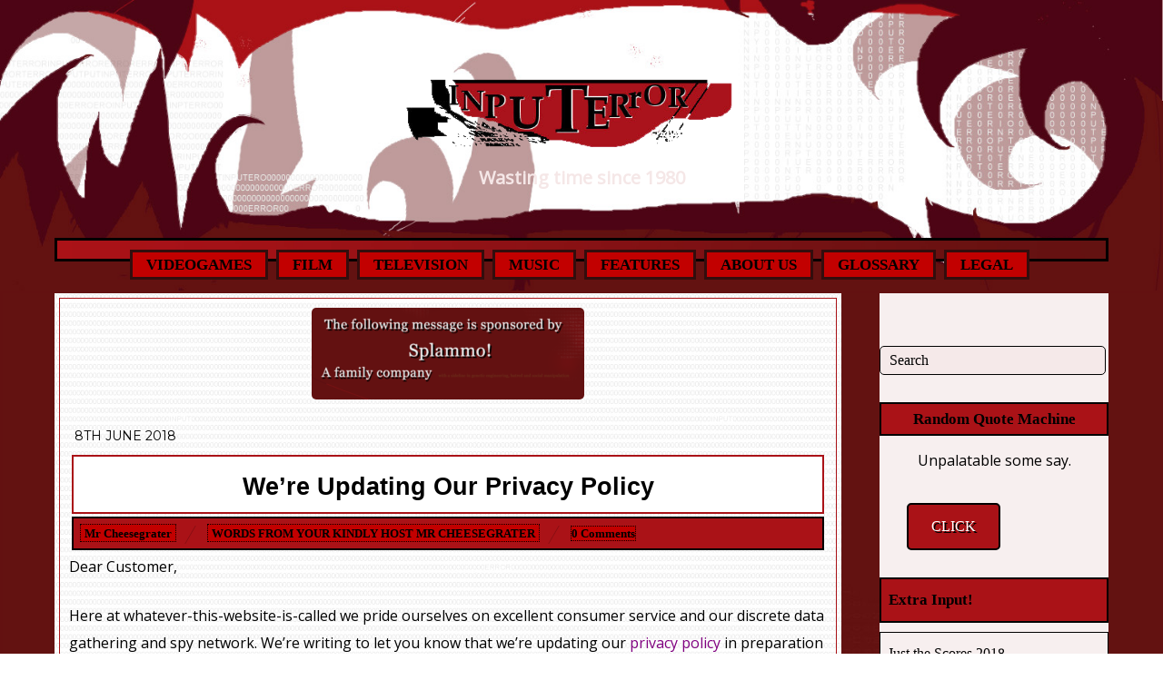

--- FILE ---
content_type: text/html; charset=UTF-8
request_url: https://inputerror.co.uk/announcements/10223-were-updating-our-privacy-policy
body_size: 23089
content:
<!doctype html>
<html lang="en-GB">
<head>
<meta charset="UTF-8">
<title>We&#8217;re Updating Our Privacy Policy &#8211; InputError</title>
<meta name='robots' content='max-image-preview:large' />
	<style>img:is([sizes="auto" i], [sizes^="auto," i]) { contain-intrinsic-size: 3000px 1500px }</style>
	<link rel='dns-prefetch' href='//fonts.googleapis.com' />
<link rel="alternate" type="application/rss+xml" title="InputError &raquo; Feed" href="https://inputerror.co.uk/feed" />
<link rel="alternate" type="application/rss+xml" title="InputError &raquo; Comments Feed" href="https://inputerror.co.uk/comments/feed" />
<link rel="alternate" type="application/rss+xml" title="InputError &raquo; We&#8217;re Updating Our Privacy Policy Comments Feed" href="https://inputerror.co.uk/announcements/10223-were-updating-our-privacy-policy/feed" />
		<!-- This site uses the Google Analytics by MonsterInsights plugin v9.11.1 - Using Analytics tracking - https://www.monsterinsights.com/ -->
							<script src="//www.googletagmanager.com/gtag/js?id=G-39ZDV1JT51"  data-cfasync="false" data-wpfc-render="false" type="text/javascript" async></script>
			<script data-cfasync="false" data-wpfc-render="false" type="text/javascript">
				var mi_version = '9.11.1';
				var mi_track_user = true;
				var mi_no_track_reason = '';
								var MonsterInsightsDefaultLocations = {"page_location":"https:\/\/inputerror.co.uk\/announcements\/10223-were-updating-our-privacy-policy\/"};
								if ( typeof MonsterInsightsPrivacyGuardFilter === 'function' ) {
					var MonsterInsightsLocations = (typeof MonsterInsightsExcludeQuery === 'object') ? MonsterInsightsPrivacyGuardFilter( MonsterInsightsExcludeQuery ) : MonsterInsightsPrivacyGuardFilter( MonsterInsightsDefaultLocations );
				} else {
					var MonsterInsightsLocations = (typeof MonsterInsightsExcludeQuery === 'object') ? MonsterInsightsExcludeQuery : MonsterInsightsDefaultLocations;
				}

								var disableStrs = [
										'ga-disable-G-39ZDV1JT51',
									];

				/* Function to detect opted out users */
				function __gtagTrackerIsOptedOut() {
					for (var index = 0; index < disableStrs.length; index++) {
						if (document.cookie.indexOf(disableStrs[index] + '=true') > -1) {
							return true;
						}
					}

					return false;
				}

				/* Disable tracking if the opt-out cookie exists. */
				if (__gtagTrackerIsOptedOut()) {
					for (var index = 0; index < disableStrs.length; index++) {
						window[disableStrs[index]] = true;
					}
				}

				/* Opt-out function */
				function __gtagTrackerOptout() {
					for (var index = 0; index < disableStrs.length; index++) {
						document.cookie = disableStrs[index] + '=true; expires=Thu, 31 Dec 2099 23:59:59 UTC; path=/';
						window[disableStrs[index]] = true;
					}
				}

				if ('undefined' === typeof gaOptout) {
					function gaOptout() {
						__gtagTrackerOptout();
					}
				}
								window.dataLayer = window.dataLayer || [];

				window.MonsterInsightsDualTracker = {
					helpers: {},
					trackers: {},
				};
				if (mi_track_user) {
					function __gtagDataLayer() {
						dataLayer.push(arguments);
					}

					function __gtagTracker(type, name, parameters) {
						if (!parameters) {
							parameters = {};
						}

						if (parameters.send_to) {
							__gtagDataLayer.apply(null, arguments);
							return;
						}

						if (type === 'event') {
														parameters.send_to = monsterinsights_frontend.v4_id;
							var hookName = name;
							if (typeof parameters['event_category'] !== 'undefined') {
								hookName = parameters['event_category'] + ':' + name;
							}

							if (typeof MonsterInsightsDualTracker.trackers[hookName] !== 'undefined') {
								MonsterInsightsDualTracker.trackers[hookName](parameters);
							} else {
								__gtagDataLayer('event', name, parameters);
							}
							
						} else {
							__gtagDataLayer.apply(null, arguments);
						}
					}

					__gtagTracker('js', new Date());
					__gtagTracker('set', {
						'developer_id.dZGIzZG': true,
											});
					if ( MonsterInsightsLocations.page_location ) {
						__gtagTracker('set', MonsterInsightsLocations);
					}
										__gtagTracker('config', 'G-39ZDV1JT51', {"forceSSL":"true","link_attribution":"true"} );
										window.gtag = __gtagTracker;										(function () {
						/* https://developers.google.com/analytics/devguides/collection/analyticsjs/ */
						/* ga and __gaTracker compatibility shim. */
						var noopfn = function () {
							return null;
						};
						var newtracker = function () {
							return new Tracker();
						};
						var Tracker = function () {
							return null;
						};
						var p = Tracker.prototype;
						p.get = noopfn;
						p.set = noopfn;
						p.send = function () {
							var args = Array.prototype.slice.call(arguments);
							args.unshift('send');
							__gaTracker.apply(null, args);
						};
						var __gaTracker = function () {
							var len = arguments.length;
							if (len === 0) {
								return;
							}
							var f = arguments[len - 1];
							if (typeof f !== 'object' || f === null || typeof f.hitCallback !== 'function') {
								if ('send' === arguments[0]) {
									var hitConverted, hitObject = false, action;
									if ('event' === arguments[1]) {
										if ('undefined' !== typeof arguments[3]) {
											hitObject = {
												'eventAction': arguments[3],
												'eventCategory': arguments[2],
												'eventLabel': arguments[4],
												'value': arguments[5] ? arguments[5] : 1,
											}
										}
									}
									if ('pageview' === arguments[1]) {
										if ('undefined' !== typeof arguments[2]) {
											hitObject = {
												'eventAction': 'page_view',
												'page_path': arguments[2],
											}
										}
									}
									if (typeof arguments[2] === 'object') {
										hitObject = arguments[2];
									}
									if (typeof arguments[5] === 'object') {
										Object.assign(hitObject, arguments[5]);
									}
									if ('undefined' !== typeof arguments[1].hitType) {
										hitObject = arguments[1];
										if ('pageview' === hitObject.hitType) {
											hitObject.eventAction = 'page_view';
										}
									}
									if (hitObject) {
										action = 'timing' === arguments[1].hitType ? 'timing_complete' : hitObject.eventAction;
										hitConverted = mapArgs(hitObject);
										__gtagTracker('event', action, hitConverted);
									}
								}
								return;
							}

							function mapArgs(args) {
								var arg, hit = {};
								var gaMap = {
									'eventCategory': 'event_category',
									'eventAction': 'event_action',
									'eventLabel': 'event_label',
									'eventValue': 'event_value',
									'nonInteraction': 'non_interaction',
									'timingCategory': 'event_category',
									'timingVar': 'name',
									'timingValue': 'value',
									'timingLabel': 'event_label',
									'page': 'page_path',
									'location': 'page_location',
									'title': 'page_title',
									'referrer' : 'page_referrer',
								};
								for (arg in args) {
																		if (!(!args.hasOwnProperty(arg) || !gaMap.hasOwnProperty(arg))) {
										hit[gaMap[arg]] = args[arg];
									} else {
										hit[arg] = args[arg];
									}
								}
								return hit;
							}

							try {
								f.hitCallback();
							} catch (ex) {
							}
						};
						__gaTracker.create = newtracker;
						__gaTracker.getByName = newtracker;
						__gaTracker.getAll = function () {
							return [];
						};
						__gaTracker.remove = noopfn;
						__gaTracker.loaded = true;
						window['__gaTracker'] = __gaTracker;
					})();
									} else {
										console.log("");
					(function () {
						function __gtagTracker() {
							return null;
						}

						window['__gtagTracker'] = __gtagTracker;
						window['gtag'] = __gtagTracker;
					})();
									}
			</script>
							<!-- / Google Analytics by MonsterInsights -->
		<script type="text/javascript">
/* <![CDATA[ */
window._wpemojiSettings = {"baseUrl":"https:\/\/s.w.org\/images\/core\/emoji\/15.1.0\/72x72\/","ext":".png","svgUrl":"https:\/\/s.w.org\/images\/core\/emoji\/15.1.0\/svg\/","svgExt":".svg","source":{"concatemoji":"https:\/\/inputerror.co.uk\/wp-includes\/js\/wp-emoji-release.min.js?ver=6.8.1"}};
/*! This file is auto-generated */
!function(i,n){var o,s,e;function c(e){try{var t={supportTests:e,timestamp:(new Date).valueOf()};sessionStorage.setItem(o,JSON.stringify(t))}catch(e){}}function p(e,t,n){e.clearRect(0,0,e.canvas.width,e.canvas.height),e.fillText(t,0,0);var t=new Uint32Array(e.getImageData(0,0,e.canvas.width,e.canvas.height).data),r=(e.clearRect(0,0,e.canvas.width,e.canvas.height),e.fillText(n,0,0),new Uint32Array(e.getImageData(0,0,e.canvas.width,e.canvas.height).data));return t.every(function(e,t){return e===r[t]})}function u(e,t,n){switch(t){case"flag":return n(e,"\ud83c\udff3\ufe0f\u200d\u26a7\ufe0f","\ud83c\udff3\ufe0f\u200b\u26a7\ufe0f")?!1:!n(e,"\ud83c\uddfa\ud83c\uddf3","\ud83c\uddfa\u200b\ud83c\uddf3")&&!n(e,"\ud83c\udff4\udb40\udc67\udb40\udc62\udb40\udc65\udb40\udc6e\udb40\udc67\udb40\udc7f","\ud83c\udff4\u200b\udb40\udc67\u200b\udb40\udc62\u200b\udb40\udc65\u200b\udb40\udc6e\u200b\udb40\udc67\u200b\udb40\udc7f");case"emoji":return!n(e,"\ud83d\udc26\u200d\ud83d\udd25","\ud83d\udc26\u200b\ud83d\udd25")}return!1}function f(e,t,n){var r="undefined"!=typeof WorkerGlobalScope&&self instanceof WorkerGlobalScope?new OffscreenCanvas(300,150):i.createElement("canvas"),a=r.getContext("2d",{willReadFrequently:!0}),o=(a.textBaseline="top",a.font="600 32px Arial",{});return e.forEach(function(e){o[e]=t(a,e,n)}),o}function t(e){var t=i.createElement("script");t.src=e,t.defer=!0,i.head.appendChild(t)}"undefined"!=typeof Promise&&(o="wpEmojiSettingsSupports",s=["flag","emoji"],n.supports={everything:!0,everythingExceptFlag:!0},e=new Promise(function(e){i.addEventListener("DOMContentLoaded",e,{once:!0})}),new Promise(function(t){var n=function(){try{var e=JSON.parse(sessionStorage.getItem(o));if("object"==typeof e&&"number"==typeof e.timestamp&&(new Date).valueOf()<e.timestamp+604800&&"object"==typeof e.supportTests)return e.supportTests}catch(e){}return null}();if(!n){if("undefined"!=typeof Worker&&"undefined"!=typeof OffscreenCanvas&&"undefined"!=typeof URL&&URL.createObjectURL&&"undefined"!=typeof Blob)try{var e="postMessage("+f.toString()+"("+[JSON.stringify(s),u.toString(),p.toString()].join(",")+"));",r=new Blob([e],{type:"text/javascript"}),a=new Worker(URL.createObjectURL(r),{name:"wpTestEmojiSupports"});return void(a.onmessage=function(e){c(n=e.data),a.terminate(),t(n)})}catch(e){}c(n=f(s,u,p))}t(n)}).then(function(e){for(var t in e)n.supports[t]=e[t],n.supports.everything=n.supports.everything&&n.supports[t],"flag"!==t&&(n.supports.everythingExceptFlag=n.supports.everythingExceptFlag&&n.supports[t]);n.supports.everythingExceptFlag=n.supports.everythingExceptFlag&&!n.supports.flag,n.DOMReady=!1,n.readyCallback=function(){n.DOMReady=!0}}).then(function(){return e}).then(function(){var e;n.supports.everything||(n.readyCallback(),(e=n.source||{}).concatemoji?t(e.concatemoji):e.wpemoji&&e.twemoji&&(t(e.twemoji),t(e.wpemoji)))}))}((window,document),window._wpemojiSettings);
/* ]]> */
</script>

<style id='wp-emoji-styles-inline-css' type='text/css'>

	img.wp-smiley, img.emoji {
		display: inline !important;
		border: none !important;
		box-shadow: none !important;
		height: 1em !important;
		width: 1em !important;
		margin: 0 0.07em !important;
		vertical-align: -0.1em !important;
		background: none !important;
		padding: 0 !important;
	}
</style>
<link rel='stylesheet' id='wp-block-library-css' href='https://inputerror.co.uk/wp-includes/css/dist/block-library/style.min.css?ver=6.8.1' type='text/css' media='all' />
<style id='classic-theme-styles-inline-css' type='text/css'>
/*! This file is auto-generated */
.wp-block-button__link{color:#fff;background-color:#32373c;border-radius:9999px;box-shadow:none;text-decoration:none;padding:calc(.667em + 2px) calc(1.333em + 2px);font-size:1.125em}.wp-block-file__button{background:#32373c;color:#fff;text-decoration:none}
</style>
<style id='global-styles-inline-css' type='text/css'>
:root{--wp--preset--aspect-ratio--square: 1;--wp--preset--aspect-ratio--4-3: 4/3;--wp--preset--aspect-ratio--3-4: 3/4;--wp--preset--aspect-ratio--3-2: 3/2;--wp--preset--aspect-ratio--2-3: 2/3;--wp--preset--aspect-ratio--16-9: 16/9;--wp--preset--aspect-ratio--9-16: 9/16;--wp--preset--color--black: #000000;--wp--preset--color--cyan-bluish-gray: #abb8c3;--wp--preset--color--white: #ffffff;--wp--preset--color--pale-pink: #f78da7;--wp--preset--color--vivid-red: #cf2e2e;--wp--preset--color--luminous-vivid-orange: #ff6900;--wp--preset--color--luminous-vivid-amber: #fcb900;--wp--preset--color--light-green-cyan: #7bdcb5;--wp--preset--color--vivid-green-cyan: #00d084;--wp--preset--color--pale-cyan-blue: #8ed1fc;--wp--preset--color--vivid-cyan-blue: #0693e3;--wp--preset--color--vivid-purple: #9b51e0;--wp--preset--gradient--vivid-cyan-blue-to-vivid-purple: linear-gradient(135deg,rgba(6,147,227,1) 0%,rgb(155,81,224) 100%);--wp--preset--gradient--light-green-cyan-to-vivid-green-cyan: linear-gradient(135deg,rgb(122,220,180) 0%,rgb(0,208,130) 100%);--wp--preset--gradient--luminous-vivid-amber-to-luminous-vivid-orange: linear-gradient(135deg,rgba(252,185,0,1) 0%,rgba(255,105,0,1) 100%);--wp--preset--gradient--luminous-vivid-orange-to-vivid-red: linear-gradient(135deg,rgba(255,105,0,1) 0%,rgb(207,46,46) 100%);--wp--preset--gradient--very-light-gray-to-cyan-bluish-gray: linear-gradient(135deg,rgb(238,238,238) 0%,rgb(169,184,195) 100%);--wp--preset--gradient--cool-to-warm-spectrum: linear-gradient(135deg,rgb(74,234,220) 0%,rgb(151,120,209) 20%,rgb(207,42,186) 40%,rgb(238,44,130) 60%,rgb(251,105,98) 80%,rgb(254,248,76) 100%);--wp--preset--gradient--blush-light-purple: linear-gradient(135deg,rgb(255,206,236) 0%,rgb(152,150,240) 100%);--wp--preset--gradient--blush-bordeaux: linear-gradient(135deg,rgb(254,205,165) 0%,rgb(254,45,45) 50%,rgb(107,0,62) 100%);--wp--preset--gradient--luminous-dusk: linear-gradient(135deg,rgb(255,203,112) 0%,rgb(199,81,192) 50%,rgb(65,88,208) 100%);--wp--preset--gradient--pale-ocean: linear-gradient(135deg,rgb(255,245,203) 0%,rgb(182,227,212) 50%,rgb(51,167,181) 100%);--wp--preset--gradient--electric-grass: linear-gradient(135deg,rgb(202,248,128) 0%,rgb(113,206,126) 100%);--wp--preset--gradient--midnight: linear-gradient(135deg,rgb(2,3,129) 0%,rgb(40,116,252) 100%);--wp--preset--font-size--small: 13px;--wp--preset--font-size--medium: 20px;--wp--preset--font-size--large: 36px;--wp--preset--font-size--x-large: 42px;--wp--preset--spacing--20: 0.44rem;--wp--preset--spacing--30: 0.67rem;--wp--preset--spacing--40: 1rem;--wp--preset--spacing--50: 1.5rem;--wp--preset--spacing--60: 2.25rem;--wp--preset--spacing--70: 3.38rem;--wp--preset--spacing--80: 5.06rem;--wp--preset--shadow--natural: 6px 6px 9px rgba(0, 0, 0, 0.2);--wp--preset--shadow--deep: 12px 12px 50px rgba(0, 0, 0, 0.4);--wp--preset--shadow--sharp: 6px 6px 0px rgba(0, 0, 0, 0.2);--wp--preset--shadow--outlined: 6px 6px 0px -3px rgba(255, 255, 255, 1), 6px 6px rgba(0, 0, 0, 1);--wp--preset--shadow--crisp: 6px 6px 0px rgba(0, 0, 0, 1);}:where(.is-layout-flex){gap: 0.5em;}:where(.is-layout-grid){gap: 0.5em;}body .is-layout-flex{display: flex;}.is-layout-flex{flex-wrap: wrap;align-items: center;}.is-layout-flex > :is(*, div){margin: 0;}body .is-layout-grid{display: grid;}.is-layout-grid > :is(*, div){margin: 0;}:where(.wp-block-columns.is-layout-flex){gap: 2em;}:where(.wp-block-columns.is-layout-grid){gap: 2em;}:where(.wp-block-post-template.is-layout-flex){gap: 1.25em;}:where(.wp-block-post-template.is-layout-grid){gap: 1.25em;}.has-black-color{color: var(--wp--preset--color--black) !important;}.has-cyan-bluish-gray-color{color: var(--wp--preset--color--cyan-bluish-gray) !important;}.has-white-color{color: var(--wp--preset--color--white) !important;}.has-pale-pink-color{color: var(--wp--preset--color--pale-pink) !important;}.has-vivid-red-color{color: var(--wp--preset--color--vivid-red) !important;}.has-luminous-vivid-orange-color{color: var(--wp--preset--color--luminous-vivid-orange) !important;}.has-luminous-vivid-amber-color{color: var(--wp--preset--color--luminous-vivid-amber) !important;}.has-light-green-cyan-color{color: var(--wp--preset--color--light-green-cyan) !important;}.has-vivid-green-cyan-color{color: var(--wp--preset--color--vivid-green-cyan) !important;}.has-pale-cyan-blue-color{color: var(--wp--preset--color--pale-cyan-blue) !important;}.has-vivid-cyan-blue-color{color: var(--wp--preset--color--vivid-cyan-blue) !important;}.has-vivid-purple-color{color: var(--wp--preset--color--vivid-purple) !important;}.has-black-background-color{background-color: var(--wp--preset--color--black) !important;}.has-cyan-bluish-gray-background-color{background-color: var(--wp--preset--color--cyan-bluish-gray) !important;}.has-white-background-color{background-color: var(--wp--preset--color--white) !important;}.has-pale-pink-background-color{background-color: var(--wp--preset--color--pale-pink) !important;}.has-vivid-red-background-color{background-color: var(--wp--preset--color--vivid-red) !important;}.has-luminous-vivid-orange-background-color{background-color: var(--wp--preset--color--luminous-vivid-orange) !important;}.has-luminous-vivid-amber-background-color{background-color: var(--wp--preset--color--luminous-vivid-amber) !important;}.has-light-green-cyan-background-color{background-color: var(--wp--preset--color--light-green-cyan) !important;}.has-vivid-green-cyan-background-color{background-color: var(--wp--preset--color--vivid-green-cyan) !important;}.has-pale-cyan-blue-background-color{background-color: var(--wp--preset--color--pale-cyan-blue) !important;}.has-vivid-cyan-blue-background-color{background-color: var(--wp--preset--color--vivid-cyan-blue) !important;}.has-vivid-purple-background-color{background-color: var(--wp--preset--color--vivid-purple) !important;}.has-black-border-color{border-color: var(--wp--preset--color--black) !important;}.has-cyan-bluish-gray-border-color{border-color: var(--wp--preset--color--cyan-bluish-gray) !important;}.has-white-border-color{border-color: var(--wp--preset--color--white) !important;}.has-pale-pink-border-color{border-color: var(--wp--preset--color--pale-pink) !important;}.has-vivid-red-border-color{border-color: var(--wp--preset--color--vivid-red) !important;}.has-luminous-vivid-orange-border-color{border-color: var(--wp--preset--color--luminous-vivid-orange) !important;}.has-luminous-vivid-amber-border-color{border-color: var(--wp--preset--color--luminous-vivid-amber) !important;}.has-light-green-cyan-border-color{border-color: var(--wp--preset--color--light-green-cyan) !important;}.has-vivid-green-cyan-border-color{border-color: var(--wp--preset--color--vivid-green-cyan) !important;}.has-pale-cyan-blue-border-color{border-color: var(--wp--preset--color--pale-cyan-blue) !important;}.has-vivid-cyan-blue-border-color{border-color: var(--wp--preset--color--vivid-cyan-blue) !important;}.has-vivid-purple-border-color{border-color: var(--wp--preset--color--vivid-purple) !important;}.has-vivid-cyan-blue-to-vivid-purple-gradient-background{background: var(--wp--preset--gradient--vivid-cyan-blue-to-vivid-purple) !important;}.has-light-green-cyan-to-vivid-green-cyan-gradient-background{background: var(--wp--preset--gradient--light-green-cyan-to-vivid-green-cyan) !important;}.has-luminous-vivid-amber-to-luminous-vivid-orange-gradient-background{background: var(--wp--preset--gradient--luminous-vivid-amber-to-luminous-vivid-orange) !important;}.has-luminous-vivid-orange-to-vivid-red-gradient-background{background: var(--wp--preset--gradient--luminous-vivid-orange-to-vivid-red) !important;}.has-very-light-gray-to-cyan-bluish-gray-gradient-background{background: var(--wp--preset--gradient--very-light-gray-to-cyan-bluish-gray) !important;}.has-cool-to-warm-spectrum-gradient-background{background: var(--wp--preset--gradient--cool-to-warm-spectrum) !important;}.has-blush-light-purple-gradient-background{background: var(--wp--preset--gradient--blush-light-purple) !important;}.has-blush-bordeaux-gradient-background{background: var(--wp--preset--gradient--blush-bordeaux) !important;}.has-luminous-dusk-gradient-background{background: var(--wp--preset--gradient--luminous-dusk) !important;}.has-pale-ocean-gradient-background{background: var(--wp--preset--gradient--pale-ocean) !important;}.has-electric-grass-gradient-background{background: var(--wp--preset--gradient--electric-grass) !important;}.has-midnight-gradient-background{background: var(--wp--preset--gradient--midnight) !important;}.has-small-font-size{font-size: var(--wp--preset--font-size--small) !important;}.has-medium-font-size{font-size: var(--wp--preset--font-size--medium) !important;}.has-large-font-size{font-size: var(--wp--preset--font-size--large) !important;}.has-x-large-font-size{font-size: var(--wp--preset--font-size--x-large) !important;}
:where(.wp-block-post-template.is-layout-flex){gap: 1.25em;}:where(.wp-block-post-template.is-layout-grid){gap: 1.25em;}
:where(.wp-block-columns.is-layout-flex){gap: 2em;}:where(.wp-block-columns.is-layout-grid){gap: 2em;}
:root :where(.wp-block-pullquote){font-size: 1.5em;line-height: 1.6;}
</style>
<link rel='stylesheet' id='themify-google-fonts-css' href='https://fonts.googleapis.com/css?family=Montserrat%3A400%2C700%7COpen+Sans%3A400%2C300&#038;subset=latin%2Clatin-ext&#038;ver=6.8.1' type='text/css' media='all' />
<link rel='stylesheet' id='themify-style-css' href='https://inputerror.co.uk/wp-content/themes/themify-base/style.css?ver=1.2.4' type='text/css' media='all' />
<link rel='stylesheet' id='themify-media-queries-css' href='https://inputerror.co.uk/wp-content/themes/themify-base/media-queries.css?ver=6.8.1' type='text/css' media='all' />
<link rel='stylesheet' id='themify-fontello-css' href='https://inputerror.co.uk/wp-content/themes/themify-base/fontello/css/fontello.css?ver=6.8.1' type='text/css' media='all' />
<link rel='stylesheet' id='magnific-css' href='https://inputerror.co.uk/wp-content/themes/themify-base/themify/css/lightbox.css?ver=6.8.1' type='text/css' media='all' />
<link rel='stylesheet' id='themify-customize-css' href='https://inputerror.co.uk/wp-content/uploads/themify-customizer.css?ver=23.02.28.13.52.08' type='text/css' media='all' />
<script type="text/javascript" src="https://inputerror.co.uk/wp-includes/js/jquery/jquery.min.js?ver=3.7.1" id="jquery-core-js"></script>
<script type="text/javascript" src="https://inputerror.co.uk/wp-includes/js/jquery/jquery-migrate.min.js?ver=3.4.1" id="jquery-migrate-js"></script>
<script type="text/javascript" src="https://inputerror.co.uk/wp-content/plugins/google-analytics-for-wordpress/assets/js/frontend-gtag.min.js?ver=9.11.1" id="monsterinsights-frontend-script-js" async="async" data-wp-strategy="async"></script>
<script data-cfasync="false" data-wpfc-render="false" type="text/javascript" id='monsterinsights-frontend-script-js-extra'>/* <![CDATA[ */
var monsterinsights_frontend = {"js_events_tracking":"true","download_extensions":"doc,pdf,ppt,zip,xls,docx,pptx,xlsx","inbound_paths":"[{\"path\":\"\\\/go\\\/\",\"label\":\"affiliate\"},{\"path\":\"\\\/recommend\\\/\",\"label\":\"affiliate\"}]","home_url":"https:\/\/inputerror.co.uk","hash_tracking":"false","v4_id":"G-39ZDV1JT51"};/* ]]> */
</script>
<link rel="https://api.w.org/" href="https://inputerror.co.uk/wp-json/" /><link rel="alternate" title="JSON" type="application/json" href="https://inputerror.co.uk/wp-json/wp/v2/posts/10223" /><link rel="EditURI" type="application/rsd+xml" title="RSD" href="https://inputerror.co.uk/xmlrpc.php?rsd" />
<meta name="generator" content="WordPress 6.8.1" />
<link rel="canonical" href="https://inputerror.co.uk/announcements/10223-were-updating-our-privacy-policy" />
<link rel='shortlink' href='https://inputerror.co.uk/?p=10223' />
<link rel="alternate" title="oEmbed (JSON)" type="application/json+oembed" href="https://inputerror.co.uk/wp-json/oembed/1.0/embed?url=https%3A%2F%2Finputerror.co.uk%2Fannouncements%2F10223-were-updating-our-privacy-policy" />
<link rel="alternate" title="oEmbed (XML)" type="text/xml+oembed" href="https://inputerror.co.uk/wp-json/oembed/1.0/embed?url=https%3A%2F%2Finputerror.co.uk%2Fannouncements%2F10223-were-updating-our-privacy-policy&#038;format=xml" />

		<!-- GA Google Analytics @ https://m0n.co/ga -->
		<script>
			(function(i,s,o,g,r,a,m){i['GoogleAnalyticsObject']=r;i[r]=i[r]||function(){
			(i[r].q=i[r].q||[]).push(arguments)},i[r].l=1*new Date();a=s.createElement(o),
			m=s.getElementsByTagName(o)[0];a.async=1;a.src=g;m.parentNode.insertBefore(a,m)
			})(window,document,'script','https://www.google-analytics.com/analytics.js','ga');
			ga('create', 'UA-120485980-1', 'auto');
			ga('send', 'pageview');
		</script>

	
<meta name="viewport" content="width=device-width, initial-scale=1, maximum-scale=1, minimum-scale=1, user-scalable=no">

	<!-- media-queries.js -->
	<!--[if lt IE 9]>
		<script src="https://inputerror.co.uk/wp-content/themes/themify-base/js/respond.js"></script>
	<![endif]-->

	<!-- html5.js -->
	<!--[if lt IE 9]>
		<script src="https://html5shim.googlecode.com/svn/trunk/html5.js"></script>
	<![endif]-->
	
	<!--[if lt IE 9]>
	<script src="https://s3.amazonaws.com/nwapi/nwmatcher/nwmatcher-1.2.5-min.js"></script>
	<script type="text/javascript" src="https://cdnjs.cloudflare.com/ajax/libs/selectivizr/1.0.2/selectivizr-min.js"></script>
	<![endif]-->
	<link rel="icon" href="https://inputerror.co.uk/wp-content/uploads/2016/03/cropped-logo-2.-pspimage-32x32.png" sizes="32x32" />
<link rel="icon" href="https://inputerror.co.uk/wp-content/uploads/2016/03/cropped-logo-2.-pspimage-192x192.png" sizes="192x192" />
<link rel="apple-touch-icon" href="https://inputerror.co.uk/wp-content/uploads/2016/03/cropped-logo-2.-pspimage-180x180.png" />
<meta name="msapplication-TileImage" content="https://inputerror.co.uk/wp-content/uploads/2016/03/cropped-logo-2.-pspimage-270x270.png" />

	<script type="text/javascript">
	<!--
		jQuery(document).ready(function() {
			var stopped = false;
			var taglines = ["\"A subsidiary of Splammo Inc. A friendly none threatening conglomerate\"","\"A very British website, Toodle-Pip\"","\u201cStrong opinions gathered for pleasant disagreement\u201d","\u201cDon\u2019t worry, about a thing, because every little thing, will be reviewed\u201d","\u201cYou try juggling a busy website and these plates\u201d","\u201cCreating content for no real reason\u201d","\u201cTime measured in fingernail length\u201d","\"If a sexy man falls in the woods in a sexy way, will he still be sexy? The answer is Yes\"","\"Dental plan, Yes, YES she does needs dose Braces!\"","\u201cI believe REDACTED certainly REDACTED in her REDACTED for money and REDACTED\u201d","\" Splammo Inc. declares its love for you, each and every one of you\"","\u201cI quite like things, at other times I don\u2019t, so\u2026. Website\u201d","\"Splammo Inc is not responsible for the following list a pixel wide - .\"","\u201cPlease, slip off your tuxedo, visit the review longue, and settle in for some eye love\u201d","\"404 Error looking for partner, please enquire within\"","\u201cNah, that\u2019s it, come back later\u201d","\u201cAsking the hard questions because we lack social graces\u201d","\u201cCome for the dissemination, stay for pictures of cheese graters\u201d","\u201cComments disabled because we hate you, all of you\u201d","\u201cNice one Chris\u201d","\u201cIrrelevant you say? We\u2019ll\u2026 you can fuck right off\u201d","\u201cNice on Chris\u201d","\u201cEssential dissemination, fighting the corruption of your mind\u201d","\u201cNight Boat 2: We\u2019re going to need a bigger website\u201d","\u201cRoundhouse kicks of truth\u201d","\u201cThat\u2019s the joke, which is not the joke, that was from the Simpsons, still good yeah\u201d","\u201cHeroes are not born, but they are born, with fire\u201d","\u201cI am not the music man, I am not him\u201d","\"Inputerror blindly follows the truth god Splammo and its mighty proclamations, heed them, HEED\"","\"Shining the beacon of truth into Mr Nermile's filthy shed\"","\u201cChris nice\u201d","\u201cInput Terror, making love to your eyes casually\u201d","\u201cThe times for when football is not on your television screen\u201d","\u201cA home for weary travellers, but NOT you\u201d","\u201cImportant news about things you like, in correct order\u201d","\u201cHeroes are born in the flames of lies. It\u2019s all made up by some bloke, isn\u2019t it yeah\u201d","\"You need Satan more than he needs you\"","\"Optimised for insect viewing, (Disclaimer - not arachnids)\"","\u201cI am Alan and so is my wife\u201d","\"A subsidiary of Splammo Inc., your best friends in the world\"","\u201cInputerror, like a thief in the night\u201d","\u201cShock, Horror, the reviews, THE REVIEWS\u201d","A home for reasoned thought and shit\u201d","\"Old man shouts at cloud\"","\"Input Error, Inpu Terror, Inputerror, erm, InputError, I dunno, its all the same to me\""];
			var tracker = 0;
			var timeouts = new Array();
			
			jQuery(window).focus(function() {
				if (stopped == true) {
					stopped = false;
					loopTaglines(tracker);
				}
			});
			
			jQuery(window).blur(function() {
				stopped = true;
				clearAllTimeouts();
			});
			
			function clearAllTimeouts() {
				for(key in timeouts) {
					clearTimeout(timeouts[key]);
				}
			}
			
			function loopTaglines(i) {
				if (stopped == false) {
					timeouts.push(setTimeout(function(){
						if (stopped == false) {
							i = (i+1) % taglines.length;
							tracker = i;
							jQuery(".jtr_tagline").fadeOut(0);
							jQuery(".jtr_tagline").html(taglines[i]);
							jQuery(".jtr_tagline").fadeIn();
						}
					}, 60000));
					timeouts.push(setTimeout(function() {
						if (stopped == false) {
							loopTaglines(i)
						}
					}, 60000));
				}
			}
			 loopTaglines(-1);
		}); 
	-->
	</script>
	</head>

<body class="wp-singular post-template-default single single-post postid-10223 single-format-standard wp-theme-themify-base skin-default webkit not-ie sidebar1">
<div id="pagewrap">

	<div id="headerwrap">
    
				<header id="header" class="pagewidth">
        			<h1 id="site-logo" class="site-logo"><a href="https://inputerror.co.uk" title="InputError"><img src="http://inputerror.co.uk/wp-content/uploads/2016/09/Inpu-Terror-red-stain-final-crop.png" alt="InputError" title="InputError" /><span style="display: none;">InputError</span></a></h1>
											<div id="site-description" class="site-description"><span>Wasting time since 1980</span></div>
			
			<nav>
				<div id="menu-icon" class="mobile-button"><i class="icon-menu"></i></div>
				<ul id="main-nav" class="main-nav"><li id="menu-item-140" class="menu-item menu-item-type-taxonomy menu-item-object-category menu-item-has-children menu-item-140"><a href="https://inputerror.co.uk/category/videogames">Videogames</a>
<ul class="sub-menu">
	<li id="menu-item-138" class="menu-item menu-item-type-taxonomy menu-item-object-category menu-item-138"><a href="https://inputerror.co.uk/category/videogames/short-game-reviews">Short Reviews</a></li>
	<li id="menu-item-139" class="menu-item menu-item-type-taxonomy menu-item-object-category menu-item-139"><a href="https://inputerror.co.uk/category/videogames/game-retrospectives">Retrospectives</a></li>
</ul>
</li>
<li id="menu-item-3719" class="menu-item menu-item-type-taxonomy menu-item-object-category menu-item-3719"><a href="https://inputerror.co.uk/category/film">Film</a></li>
<li id="menu-item-3583" class="menu-item menu-item-type-taxonomy menu-item-object-category menu-item-has-children menu-item-3583"><a href="https://inputerror.co.uk/category/television">Television</a>
<ul class="sub-menu">
	<li id="menu-item-3585" class="menu-item menu-item-type-taxonomy menu-item-object-category menu-item-3585"><a href="https://inputerror.co.uk/category/television/television-review">Television Review</a></li>
	<li id="menu-item-3584" class="menu-item menu-item-type-taxonomy menu-item-object-category menu-item-3584"><a href="https://inputerror.co.uk/category/television/television-retrospective">Television Retrospectives</a></li>
</ul>
</li>
<li id="menu-item-142" class="menu-item menu-item-type-taxonomy menu-item-object-category menu-item-has-children menu-item-142"><a href="https://inputerror.co.uk/category/music">Music</a>
<ul class="sub-menu">
	<li id="menu-item-260" class="menu-item menu-item-type-taxonomy menu-item-object-category menu-item-260"><a href="https://inputerror.co.uk/category/music/songs-on-loop">Songs on Loop</a></li>
</ul>
</li>
<li id="menu-item-141" class="menu-item menu-item-type-taxonomy menu-item-object-category menu-item-has-children menu-item-141"><a href="https://inputerror.co.uk/category/features">Features</a>
<ul class="sub-menu">
	<li id="menu-item-6701" class="menu-item menu-item-type-taxonomy menu-item-object-category menu-item-6701"><a href="https://inputerror.co.uk/category/announcements/scum-and-villainy">Scum and Villainy</a></li>
</ul>
</li>
<li id="menu-item-27" class="menu-item menu-item-type-post_type menu-item-object-page menu-item-has-children menu-item-27"><a href="https://inputerror.co.uk/about-us">About Us</a>
<ul class="sub-menu">
	<li id="menu-item-3847" class="menu-item menu-item-type-post_type menu-item-object-post menu-item-3847"><a href="https://inputerror.co.uk/announcements/107-review-score-guide">Review Score Guide</a></li>
	<li id="menu-item-3848" class="menu-item menu-item-type-post_type menu-item-object-post menu-item-3848"><a href="https://inputerror.co.uk/announcements/109-short-review-and-retrospective">Wots the difference between: Short Review and Retrospective</a></li>
	<li id="menu-item-161" class="menu-item menu-item-type-taxonomy menu-item-object-category current-post-ancestor current-menu-parent current-post-parent menu-item-161"><a href="https://inputerror.co.uk/category/announcements">Words from your kindly host Mr Cheesegrater</a></li>
</ul>
</li>
<li id="menu-item-3594" class="menu-item menu-item-type-post_type menu-item-object-page menu-item-3594"><a href="https://inputerror.co.uk/glossary">Glossary</a></li>
<li id="menu-item-201" class="menu-item menu-item-type-post_type menu-item-object-page menu-item-privacy-policy menu-item-201"><a rel="privacy-policy" href="https://inputerror.co.uk/legal">Legal</a></li>
</ul>				<!-- /#main-nav --> 
			</nav>

				</header>
		<!-- /#header -->
        				
	</div>
	<!-- /#headerwrap -->
	
	<div id="body" class="clearfix">
    

		<!-- layout-container -->
		<div id="layout" class="pagewidth clearfix">

				<!-- content -->
		<div id="content" class="list-post">
			
			

<article id="post-10223" class="clearfix post-10223 post type-post status-publish format-standard has-post-thumbnail hentry category-announcements">
	
			
	
			<figure class="post-image">
			<a href="https://inputerror.co.uk/announcements/10223-were-updating-our-privacy-policy" title="We&#8217;re Updating Our Privacy Policy">
				<img width="300" height="101" src="https://inputerror.co.uk/wp-content/uploads/2018/06/Splammo-Sponser-300x101.png" class="attachment-medium size-medium wp-post-image" alt="Splammo Header" decoding="async" srcset="https://inputerror.co.uk/wp-content/uploads/2018/06/Splammo-Sponser-300x101.png 300w, https://inputerror.co.uk/wp-content/uploads/2018/06/Splammo-Sponser-768x258.png 768w, https://inputerror.co.uk/wp-content/uploads/2018/06/Splammo-Sponser-1024x344.png 1024w, https://inputerror.co.uk/wp-content/uploads/2018/06/Splammo-Sponser.png 1037w" sizes="(max-width: 300px) 100vw, 300px" />			</a>
		</figure>
	
	
	<div class="post-content">
	
		<time datetime="2018-06-08" class="post-date">8th June 2018</time>

				<h1 class="post-title">
			<a href="https://inputerror.co.uk/announcements/10223-were-updating-our-privacy-policy" title="We&#8217;re Updating Our Privacy Policy">We&#8217;re Updating Our Privacy Policy</a>
		</h1>
		
					<p class="post-meta">
				<span class="post-author"><a href="https://inputerror.co.uk/author/drmcscott" title="Posts by Mr Cheesegrater" rel="author">Mr Cheesegrater</a></span>

				 <span class="post-category"><a href="https://inputerror.co.uk/category/announcements" rel="tag">Words from your kindly host Mr Cheesegrater</a></span>
				
									<span class="post-comment">
						<a href="https://inputerror.co.uk/announcements/10223-were-updating-our-privacy-policy#respond"><span class="dsq-postid" data-dsqidentifier="10223 http://inputerror.co.uk/?p=10223">0 Comments</span></a>					</span>
							</p>
			<!-- /.post-meta -->
		
					<p>Dear Customer,</p>
<p>Here at whatever-this-website-is-called we pride ourselves on excellent consumer service and our discrete data gathering and spy network. We&#8217;re writing to let you know that we&#8217;re updating our <span style="color: #800080;"><a style="color: #800080;" href="https://inputerror.co.uk/legal">privacy policy</a></span> in preparation for the EU&#8217;s General Data Protection Regulations (&#8220;GDPR&#8221;) which will go into effect on May 25th, 2018. We missed the deadline as executive legal consultant Tommy was grounded.</p>
<p><span id="more-10223"></span></p>
<p>While the GDPR is a European law, we are taking this opportunity to clarify and apply our privacy policy to everyone, no matter where you&#8217;re located.</p>
<p>Here&#8217;s a quick summary of our changes:</p>
<ul>
<li>We&#8217;re being more specific on how we use the information we collect, and how long we keep the data.</li>
<li>Everytime we steal data a small trumpet sound will ring from your speakers.</li>
<li>We&#8217;re being more specific about your data preferences and your data rights.</li>
<li>We&#8217;re being more specific in general forever going into minute detail over the smallest of things, until you leave this website in anger.</li>
<li>We encourage the use (and possible romantic interest) of Bots to maintain your incredibly short attention span.</li>
<li>You do not need to take any action.</li>
<li>You should take action.</li>
<li>If you do not tell everyone about us we will bombard every electronic device you own with spam. Even your smart-fridge.</li>
</ul>
<p>We look forward to working with you in the near future.</p>
<p>Thanks,</p>
<p>Your &#8220;friends&#8221; at <span style="color: #800080;"><a style="color: #800080;" href="https://inputerror.co.uk/about-us">InpuTerror</a></span></p>
		
				
	</div>
	<!-- /.post-content -->

		
</article>
<!-- /.post -->


			
			
				
	<div class="post-nav clearfix">
		<span class="prev"><a href="https://inputerror.co.uk/videogames/short-game-reviews/10201-deadbolt" rel="prev"><span class="arrow icon-left"></span> Deadbolt &#8211; Short Review: PC Version</a></span>		<span class="next"><a href="https://inputerror.co.uk/videogames/short-game-reviews/10229-street-fighter-30th-anniversary-collection" rel="next">Street Fighter 30th Anniversary Collection &#8211; Short Review: PC Version <span class="arrow icon-right"></span></a></span>	</div>
	<!-- /.post-nav -->


				
<div id="disqus_thread"></div>

			
					</div>
		<!-- /content -->
		



<aside id="sidebar">

	
	<div id="search-2" class="widget widget_search"><form method="get" id="searchform" action="https://inputerror.co.uk/">
	<input type="text" name="s" id="s"  placeholder="Search">
</form></div><div id="custom_html-5" class="widget_text widget widget_custom_html"><div class="textwidget custom-html-widget">	<!DOCTYPE html>
	<html>
	<head>
		<title> Quote Generator </title>
	</head>

<style>
.button {
    background-color: #aa1217;
    text-shadow: 2px 2px black;
    color: white;
    padding: 15px 25px;
    text-align: center;
    font-size: 16px;
    cursor: pointer;
    border: 2px solid black;
    position: relative;
    left: 30px;
}

.button:hover {
    background-color: #631111;
    color: #aa1217;
}
</style>


	<body>


<style>	
#quoteDisplay  {
   background-color: rgba(247,239,239,1.00);
   border: 2px solid rgba(247,239,239,1.00);
   text-align: center;
   padding: 3;
   border-style: solid;
   font: normal 1em/1.875em 'Open Sans', sans-serif;
}
</style>



<h1 style="color: rgba(0,0,0,1.00);font-weight: bold;font-size: 17px;background-color: rgba(170,18,23,1);border-style: solid;border-width: 2px;border-color: rgba(0,0,0,1.00);padding: 8px;margin: 0 0 10px;text-align: center;font-family: Georgia, 'Times New Roman', Times, serif;">Random Quote Machine</h1>


	<div id="quoteDisplay">
			<!-- Quote will display here -->

			</div>

			<br>
			
			<button class="button" id='clicker' onclick="newQuote()">CLICK</button>
			




			<script>


	var quotes = [
		'Strong opinions gathered for pleasant disagreement.',
		'A very British website, Toodle-Pip.',
		'Asking the hard questions because we lack social graces.',
		'I am not the music man, I am not him.',
		'Input Terror, making love to your eyes casually.',	
		'Inputerror, like a thief in the night.',
		'Night Boat 2: We&#39;re going to need a bigger website.',
		'A home for reasoned thought and shit.',
		'A home for weary travellers, but NOT you.',
		'Important news about things you like. In the correct order.',
		'Come for the dissemination, stay for pictures of cheese graters.',
		'Don&#39;t worry; about a thing; cos every little thing; will be reviewed.',
		'Comments disabled because we hate you, all of you.',
		'Shock, Horror, the reviews, THE REVIEWS!',
		'I believe REDACTED certainly REDACTED in her REDACTED for money and REDACTED.',
		'Please, slip off your tuxedo, visit the review lounge, and settle in for some eye lovin.',
		'You try juggling a busy website and these plates.',
		'Essential dissemination, fighting the corruption of your mind.',
		'Heroes are not born, but they are born; with fire.',
		'Heroes are born in the flames of lies. It’s all made up by some bloke, isn’t it yeah.',
		'Creating content for no real reason.',
		'I quite like things. At other times, not so much, so…. Website.',
		'That’s the joke, which is not the joke, that was from the Simpsons, still good yeah.',
		'Wibble, Wibble, Flibble Cabbage Nibble Wibble.',
		'Nice one Chris.',
		'Nice on Chris.',
		'Chris nice.',
		'The time for when football is not on your television screen.',
		'Nah, that’s it, come back later.',
		'Time measured in fingernail length.',
		'I am Alan and so is my wife.',
		'Roundhouse kicks of truth.',
		'You need Satan more than he needs you.',
		'Old man shouts at cloud: The website!',
		'Dental plan. Yes, YES she does needs dose Braces!',
		'Shining the beacon of truth into Mr Nermiles filthy rotten shed.',
		'Optimised for insect viewing, (Disclaimer - not arachnids)',
		'If a sexy man falls in the woods in a sexy way, will he still be sexy? The answer is Yes.',
		'Input Error, Inpu Terror, Inputerror, erm, InputError, I dunno, its all the same to me.',
		'404 Error looking for partner, please enquire within.',
		'A subsidiary of Splammo Inc. A friendly non threatening conglomerate.',
		'Splammo Inc. declares its love for you, each and every one of you.',
		'A subsidiary of Splammo Inc. Your best friends in the world.',
		'Splammo Inc is not responsible for the following list contained within this pixel - .',
		'Inputerror blindly follows the god of truth Splammo and its mighty proclamations, heed them, HEED THEM NOW.',
		'A friend to the worker bee, but not wasps, obviously.',
		'Refusing to acknowledge, agree or to play with "da Man."',
		'Lost and Found: Mishima glass slipper, discarded snake skin and half eaten womble. Please enquire within.',
		'Lost and Found: Mr Bunions furry hat and Mr Bunions female partners: Please contact for retrieval.',
		'Lost and Found: Original Margot Kidder action figure. Please enquire within.',
		'Nobby, Nobby, Nobby, they scream. Fear not. Nobby will appear.',
		'Open for business since 1880.',
		'If you gently vibrate it on a vibrating platform, they will come, with any luck.',
		'You know you love it. Sadly that does not hold up in a court of law.',
		'The Simon Munnery of websites.',
		'Unpalatable some say.',
		'For sale: Awesome dance moves and tiny hats. Please contact for prices.',
		'Sponsored by Big Billy&#39;s Big Hairnets.',
		'Sponsored by Uncle Susan&#39;s old timey waffles.',
		'*Squints* - how did you find us again?',
		'Will someone please read our Legal page!',
		'Lost but Found. Your warm fuzzy heart and lies.',
		'This took longer than expected. Please cheer... NOW!',
		'How dare you pick your nose whilst reading these very words!',
		'Man with hairy neck desires hairless woman. The cad.',
		'Free advice offered with every purchase.',
		'You might find yourself saying it&#39;s a bit quiet round here.',
		'Please make tremendous noise... NOW!',
		'I am not the Law.',
		'Sometimes I might be, on weekends, the Law.',
		'Thursday is Law day where everyone must suit up and obey the Law.',
		'Ye gods man, it&#39;s only covered in jam!',
		'You will never have the gravitas to say out loud &#39;Bitches Leave&#39;.',
		'GOOD RUCK KID.',
		'Inspiring trumpets for everyone!',
		'Ya mum loves it, Ya Dad loves it, but Alan... No dice.',
		'Now we know... now we know.',
		'Hot News - Goatees making a comeback. you heard it here first',
		'Top Fashion Tip - Ryvita shoulder pads making a comeback.',
		'White male of a certain age seeks camel filled with magic beans (giants not welcome)',
		'Hi! I&#39;m Isaac Asimov and welcome to Ninja Warrior UK!',
		'Endorsed by Sweet Phil and The Tambourines',
		'I&#39;m on Smoko, so leave me alone.',
		'Manzo the Wizard has you trapped. Please turn to page 55. You have died.',
		'Rock Trumpets. Rock Trumpets for everyone!',
		'Trust in potato.',
		'Trust beans at your peril.',
		'I believe in you. Yes you. NO... not you.',
		'Singing, dancing, leaking all over the shop. It sickens me.',
		'Don&#39;t cry little lamb. I&#39;ll write something nice about it later.',
		'Magic. It&#39;s real. It&#39;s ALL real. Nahhhhh not really mate.',
		'Remember to subscribe, eat hamburgers and weep.',
		'Navigate directly to my heart baby. Maps only £99.99!',
		'Is that a new neckerchief? Oppfh. Looking good you... looking good.',
		'Micky does not love you. He told me so.',

'Boingy, Boingy, Boingy!',

'Wanna see some code? I’ll get you some code. Wait here.',

'2000 words for hire. All of them the word sausage.',
		'Imagine a jazzy guitar solo for increased enjoyment.'
		
	]

type="text/javascript">
document.getElementById("clicker").click();


	function newQuote() {
		var randomNumber = Math.floor(Math.random() * (quotes.length));
		document.getElementById('quoteDisplay').innerHTML = quotes[randomNumber];
	} 

	</script>


	</body>
	</html></div></div><div id="nav_menu-3" class="widget widget_nav_menu"><h4 class="widgettitle">Extra Input!</h4><div class="menu-extra-input-container"><ul id="menu-extra-input" class="menu"><li id="menu-item-9638" class="menu-item menu-item-type-post_type menu-item-object-post menu-item-9638"><a href="https://inputerror.co.uk/just-the-scores/9636-just-the-scores-2018">Just the Scores 2018</a></li>
<li id="menu-item-7616" class="menu-item menu-item-type-post_type menu-item-object-post menu-item-7616"><a href="https://inputerror.co.uk/just-the-scores/7613-just-the-scores-2017">Just the Scores 2017</a></li>
<li id="menu-item-6838" class="menu-item menu-item-type-post_type menu-item-object-post menu-item-6838"><a href="https://inputerror.co.uk/just-the-scores/6827-2016">Just the Scores 2016</a></li>
</ul></div></div><div id="text-4" class="widget widget_text">			<div class="textwidget"><div id="attachment_4162" style="width: 533px" class="wp-caption aligncenter"><img loading="lazy" decoding="async" aria-describedby="caption-attachment-4162" class="size-full wp-image-4162" src="https://inputerror.co.uk/wp-content/uploads/2016/04/Block-of-Cheddar-2.jpg" alt="" width="523" height="467" srcset="https://inputerror.co.uk/wp-content/uploads/2016/04/Block-of-Cheddar-2.jpg 523w, https://inputerror.co.uk/wp-content/uploads/2016/04/Block-of-Cheddar-2-300x268.jpg 300w" sizes="auto, (max-width: 523px) 100vw, 523px" /><p id="caption-attachment-4162" class="wp-caption-text">Block of Cheddar 2</p></div>
</div>
		</div>
		<div id="recent-posts-2" class="widget widget_recent_entries">
		<h4 class="widgettitle">Recent Posts</h4>
		<ul>
											<li>
					<a href="https://inputerror.co.uk/videogames/11190-best-computer-games-of-2025-its-time-to-list">Best Computer Games of 2025: It&#8217;s time to list</a>
									</li>
											<li>
					<a href="https://inputerror.co.uk/announcements/11146-this-is-for-wordpress-for-when-they-sell-my-data-to-ai-companies">This is for WordPress for when they sell my data to AI Companies</a>
									</li>
											<li>
					<a href="https://inputerror.co.uk/videogames/11087-baldurs-gate-3-a-short-story">Baldur&#8217;s Gate 3: A Short Story</a>
									</li>
											<li>
					<a href="https://inputerror.co.uk/videogames/short-game-reviews/10907-returnal-short-review-pc-version">Returnal &#8211; Short Review: PC Version</a>
									</li>
											<li>
					<a href="https://inputerror.co.uk/videogames/10880-shit-in-trumps-bed-on-a-shop">Shit in Trump&#8217;s Bed (on a shop)</a>
									</li>
											<li>
					<a href="https://inputerror.co.uk/videogames/10862-the-office-the-1-1-patch">The Office (the 1.1 patch)</a>
									</li>
											<li>
					<a href="https://inputerror.co.uk/videogames/10849-the-office-on-a-shop">The Office (on a shop)</a>
									</li>
											<li>
					<a href="https://inputerror.co.uk/videogames/10830-the-office-not-that-one">The Office (not that one)</a>
									</li>
											<li>
					<a href="https://inputerror.co.uk/features/10739-shit-in-trumps-bed-the-game">Shit in Trump&#8217;s Bed: The Game</a>
									</li>
											<li>
					<a href="https://inputerror.co.uk/features/10720-the-adventure-game">The Adventure Game</a>
									</li>
					</ul>

		</div><div id="text-5" class="widget widget_text">			<div class="textwidget"><div id="attachment_8470" style="width: 695px" class="wp-caption aligncenter"><img loading="lazy" decoding="async" aria-describedby="caption-attachment-8470" class="size-full wp-image-8470" src="https://inputerror.co.uk/wp-content/uploads/2017/05/commando-bennett-e1493978335526.jpg" alt="commando bennett" width="685" height="347" srcset="https://inputerror.co.uk/wp-content/uploads/2017/05/commando-bennett-e1493978335526.jpg 685w, https://inputerror.co.uk/wp-content/uploads/2017/05/commando-bennett-e1493978335526-300x152.jpg 300w" sizes="auto, (max-width: 685px) 100vw, 685px" /><p id="caption-attachment-8470" class="wp-caption-text">&#8220;I can beat you, I don&#8217;t need teammates!&#8221;</p></div>
</div>
		</div><div id="categories-2" class="widget widget_categories"><h4 class="widgettitle">Categories</h4>
			<ul>
					<li class="cat-item cat-item-18"><a href="https://inputerror.co.uk/category/features">Features</a>
</li>
	<li class="cat-item cat-item-20"><a href="https://inputerror.co.uk/category/film">Film</a>
</li>
	<li class="cat-item cat-item-153"><a href="https://inputerror.co.uk/category/just-the-scores">Just the Scores</a>
</li>
	<li class="cat-item cat-item-4"><a href="https://inputerror.co.uk/category/music">Music</a>
<ul class='children'>
	<li class="cat-item cat-item-35"><a href="https://inputerror.co.uk/category/music/songs-on-loop">Songs on Loop</a>
</li>
</ul>
</li>
	<li class="cat-item cat-item-19"><a href="https://inputerror.co.uk/category/television">Television</a>
<ul class='children'>
	<li class="cat-item cat-item-21"><a href="https://inputerror.co.uk/category/television/television-retrospective">Television Retrospectives</a>
</li>
	<li class="cat-item cat-item-34"><a href="https://inputerror.co.uk/category/television/television-review">Television Review</a>
</li>
</ul>
</li>
	<li class="cat-item cat-item-5"><a href="https://inputerror.co.uk/category/videogames">Videogames</a>
<ul class='children'>
	<li class="cat-item cat-item-6"><a href="https://inputerror.co.uk/category/videogames/game-retrospectives">Game Retrospectives</a>
</li>
	<li class="cat-item cat-item-7"><a href="https://inputerror.co.uk/category/videogames/short-game-reviews">Short Game Reviews</a>
</li>
</ul>
</li>
	<li class="cat-item cat-item-1"><a href="https://inputerror.co.uk/category/announcements">Words from your kindly host Mr Cheesegrater</a>
<ul class='children'>
	<li class="cat-item cat-item-152"><a href="https://inputerror.co.uk/category/announcements/scum-and-villainy">Scum and villainy</a>
</li>
</ul>
</li>
			</ul>

			</div><div id="archives-2" class="widget widget_archive"><h4 class="widgettitle">Archives</h4>		<label class="screen-reader-text" for="archives-dropdown-2">Archives</label>
		<select id="archives-dropdown-2" name="archive-dropdown">
			
			<option value="">Select Month</option>
				<option value='https://inputerror.co.uk/date/2025/12'> December 2025 </option>
	<option value='https://inputerror.co.uk/date/2024/02'> February 2024 </option>
	<option value='https://inputerror.co.uk/date/2023/08'> August 2023 </option>
	<option value='https://inputerror.co.uk/date/2023/02'> February 2023 </option>
	<option value='https://inputerror.co.uk/date/2020/09'> September 2020 </option>
	<option value='https://inputerror.co.uk/date/2020/04'> April 2020 </option>
	<option value='https://inputerror.co.uk/date/2020/03'> March 2020 </option>
	<option value='https://inputerror.co.uk/date/2019/11'> November 2019 </option>
	<option value='https://inputerror.co.uk/date/2019/05'> May 2019 </option>
	<option value='https://inputerror.co.uk/date/2019/01'> January 2019 </option>
	<option value='https://inputerror.co.uk/date/2018/11'> November 2018 </option>
	<option value='https://inputerror.co.uk/date/2018/10'> October 2018 </option>
	<option value='https://inputerror.co.uk/date/2018/09'> September 2018 </option>
	<option value='https://inputerror.co.uk/date/2018/08'> August 2018 </option>
	<option value='https://inputerror.co.uk/date/2018/07'> July 2018 </option>
	<option value='https://inputerror.co.uk/date/2018/06'> June 2018 </option>
	<option value='https://inputerror.co.uk/date/2018/05'> May 2018 </option>
	<option value='https://inputerror.co.uk/date/2018/04'> April 2018 </option>
	<option value='https://inputerror.co.uk/date/2018/03'> March 2018 </option>
	<option value='https://inputerror.co.uk/date/2018/02'> February 2018 </option>
	<option value='https://inputerror.co.uk/date/2018/01'> January 2018 </option>
	<option value='https://inputerror.co.uk/date/2017/12'> December 2017 </option>
	<option value='https://inputerror.co.uk/date/2017/11'> November 2017 </option>
	<option value='https://inputerror.co.uk/date/2017/10'> October 2017 </option>
	<option value='https://inputerror.co.uk/date/2017/09'> September 2017 </option>
	<option value='https://inputerror.co.uk/date/2017/08'> August 2017 </option>
	<option value='https://inputerror.co.uk/date/2017/07'> July 2017 </option>
	<option value='https://inputerror.co.uk/date/2017/06'> June 2017 </option>
	<option value='https://inputerror.co.uk/date/2017/05'> May 2017 </option>
	<option value='https://inputerror.co.uk/date/2017/04'> April 2017 </option>
	<option value='https://inputerror.co.uk/date/2017/03'> March 2017 </option>
	<option value='https://inputerror.co.uk/date/2017/02'> February 2017 </option>
	<option value='https://inputerror.co.uk/date/2017/01'> January 2017 </option>
	<option value='https://inputerror.co.uk/date/2016/12'> December 2016 </option>
	<option value='https://inputerror.co.uk/date/2016/11'> November 2016 </option>
	<option value='https://inputerror.co.uk/date/2016/10'> October 2016 </option>
	<option value='https://inputerror.co.uk/date/2016/09'> September 2016 </option>
	<option value='https://inputerror.co.uk/date/2016/08'> August 2016 </option>
	<option value='https://inputerror.co.uk/date/2016/07'> July 2016 </option>
	<option value='https://inputerror.co.uk/date/2016/06'> June 2016 </option>
	<option value='https://inputerror.co.uk/date/2016/05'> May 2016 </option>
	<option value='https://inputerror.co.uk/date/2016/04'> April 2016 </option>
	<option value='https://inputerror.co.uk/date/2016/03'> March 2016 </option>
	<option value='https://inputerror.co.uk/date/2016/01'> January 2016 </option>

		</select>

			<script type="text/javascript">
/* <![CDATA[ */

(function() {
	var dropdown = document.getElementById( "archives-dropdown-2" );
	function onSelectChange() {
		if ( dropdown.options[ dropdown.selectedIndex ].value !== '' ) {
			document.location.href = this.options[ this.selectedIndex ].value;
		}
	}
	dropdown.onchange = onSelectChange;
})();

/* ]]> */
</script>
</div><div id="text-6" class="widget widget_text">			<div class="textwidget"><div id="attachment_5923" style="width: 435px" class="wp-caption aligncenter"><img loading="lazy" decoding="async" aria-describedby="caption-attachment-5923" class="size-full wp-image-5923" src="https://inputerror.co.uk/wp-content/uploads/2016/09/Nick-Nolte.jpg" alt="Notle" width="425" height="669" srcset="https://inputerror.co.uk/wp-content/uploads/2016/09/Nick-Nolte.jpg 425w, https://inputerror.co.uk/wp-content/uploads/2016/09/Nick-Nolte-191x300.jpg 191w" sizes="auto, (max-width: 425px) 100vw, 425px" /><p id="caption-attachment-5923" class="wp-caption-text">Poor ol&#8217; sod.</p></div>
</div>
		</div>    
	
</aside>
<!-- /#sidebar -->


</div>
<!-- /layout-container -->


	    </div>
	<!-- /body -->
		
	<div id="footerwrap">
    
    			<footer id="footer" class="pagewidth clearfix">
			
			
	<div class="footer-widgets clearfix">

								<div class="col3-1 first">
				<div id="text-2" class="widget widget_text"><h4 class="widgettitle">Dance</h4>			<div class="textwidget">Dance, Dance, Dance my Friends. DANCE!</div>
		</div><div id="text-8" class="widget widget_text">			<div class="textwidget"><div id="attachment_7211" style="width: 181px" class="wp-caption aligncenter"><img loading="lazy" decoding="async" aria-describedby="caption-attachment-7211" class="wp-image-7211 size-medium" src="https://inputerror.co.uk/wp-content/uploads/2016/12/Mr-CheeseGrater-in-a-Bow-Tie-171x300.jpg" alt="Mr Cheesegrater in a bow tie" width="171" height="300" srcset="https://inputerror.co.uk/wp-content/uploads/2016/12/Mr-CheeseGrater-in-a-Bow-Tie-171x300.jpg 171w, https://inputerror.co.uk/wp-content/uploads/2016/12/Mr-CheeseGrater-in-a-Bow-Tie-768x1350.jpg 768w, https://inputerror.co.uk/wp-content/uploads/2016/12/Mr-CheeseGrater-in-a-Bow-Tie-582x1024.jpg 582w, https://inputerror.co.uk/wp-content/uploads/2016/12/Mr-CheeseGrater-in-a-Bow-Tie.jpg 1992w" sizes="auto, (max-width: 171px) 100vw, 171px" /><p id="caption-attachment-7211" class="wp-caption-text">Admire me!</p></div>
</div>
		</div>			</div>
								<div class="col3-1 ">
				<div id="tag_cloud-2" class="widget widget_tag_cloud"><h4 class="widgettitle">Tags</h4><div class="tagcloud"><a href="https://inputerror.co.uk/tag/4x-strategy" class="tag-cloud-link tag-link-89 tag-link-position-1" style="font-size: 8pt;" aria-label="4x Strategy (2 items)">4x Strategy</a>
<a href="https://inputerror.co.uk/tag/2016" class="tag-cloud-link tag-link-11 tag-link-position-2" style="font-size: 8pt;" aria-label="2016 (2 items)">2016</a>
<a href="https://inputerror.co.uk/tag/adventure-game" class="tag-cloud-link tag-link-259 tag-link-position-3" style="font-size: 12.4pt;" aria-label="adventure game (4 items)">adventure game</a>
<a href="https://inputerror.co.uk/tag/advert" class="tag-cloud-link tag-link-67 tag-link-position-4" style="font-size: 12.4pt;" aria-label="Advert (4 items)">Advert</a>
<a href="https://inputerror.co.uk/tag/american-politics" class="tag-cloud-link tag-link-58 tag-link-position-5" style="font-size: 8pt;" aria-label="American Politics (2 items)">American Politics</a>
<a href="https://inputerror.co.uk/tag/a-thiefs-end" class="tag-cloud-link tag-link-70 tag-link-position-6" style="font-size: 8pt;" aria-label="A thief&#039;s end (2 items)">A thief&#039;s end</a>
<a href="https://inputerror.co.uk/tag/awards-2016" class="tag-cloud-link tag-link-169 tag-link-position-7" style="font-size: 22pt;" aria-label="Awards 2016 (14 items)">Awards 2016</a>
<a href="https://inputerror.co.uk/tag/batman" class="tag-cloud-link tag-link-62 tag-link-position-8" style="font-size: 8pt;" aria-label="Batman (2 items)">Batman</a>
<a href="https://inputerror.co.uk/tag/bbc" class="tag-cloud-link tag-link-87 tag-link-position-9" style="font-size: 8pt;" aria-label="BBC (2 items)">BBC</a>
<a href="https://inputerror.co.uk/tag/dark-souls" class="tag-cloud-link tag-link-71 tag-link-position-10" style="font-size: 8pt;" aria-label="Dark Souls (2 items)">Dark Souls</a>
<a href="https://inputerror.co.uk/tag/demo" class="tag-cloud-link tag-link-69 tag-link-position-11" style="font-size: 8pt;" aria-label="Demo (2 items)">Demo</a>
<a href="https://inputerror.co.uk/tag/diary" class="tag-cloud-link tag-link-132 tag-link-position-12" style="font-size: 14pt;" aria-label="Diary (5 items)">Diary</a>
<a href="https://inputerror.co.uk/tag/donald-trump" class="tag-cloud-link tag-link-60 tag-link-position-13" style="font-size: 8pt;" aria-label="Donald Trump (2 items)">Donald Trump</a>
<a href="https://inputerror.co.uk/tag/e3" class="tag-cloud-link tag-link-111 tag-link-position-14" style="font-size: 8pt;" aria-label="E3 (2 items)">E3</a>
<a href="https://inputerror.co.uk/tag/early-access" class="tag-cloud-link tag-link-114 tag-link-position-15" style="font-size: 10.4pt;" aria-label="Early Access (3 items)">Early Access</a>
<a href="https://inputerror.co.uk/tag/festival" class="tag-cloud-link tag-link-23 tag-link-position-16" style="font-size: 8pt;" aria-label="Festival (2 items)">Festival</a>
<a href="https://inputerror.co.uk/tag/fight-drink-review" class="tag-cloud-link tag-link-147 tag-link-position-17" style="font-size: 10.4pt;" aria-label="Fight-Drink Review (3 items)">Fight-Drink Review</a>
<a href="https://inputerror.co.uk/tag/film-review" class="tag-cloud-link tag-link-247 tag-link-position-18" style="font-size: 18.4pt;" aria-label="Film Review (9 items)">Film Review</a>
<a href="https://inputerror.co.uk/tag/free-game" class="tag-cloud-link tag-link-257 tag-link-position-19" style="font-size: 14pt;" aria-label="Free Game (5 items)">Free Game</a>
<a href="https://inputerror.co.uk/tag/from-the-touchline" class="tag-cloud-link tag-link-37 tag-link-position-20" style="font-size: 12.4pt;" aria-label="From the Touchline (4 items)">From the Touchline</a>
<a href="https://inputerror.co.uk/tag/gallery" class="tag-cloud-link tag-link-241 tag-link-position-21" style="font-size: 10.4pt;" aria-label="Gallery (3 items)">Gallery</a>
<a href="https://inputerror.co.uk/tag/gossip" class="tag-cloud-link tag-link-92 tag-link-position-22" style="font-size: 8pt;" aria-label="Gossip (2 items)">Gossip</a>
<a href="https://inputerror.co.uk/tag/hey-its-that-guy" class="tag-cloud-link tag-link-38 tag-link-position-23" style="font-size: 10.4pt;" aria-label="Hey, It&#039;s That Guy (3 items)">Hey, It&#039;s That Guy</a>
<a href="https://inputerror.co.uk/tag/hillary-clinton" class="tag-cloud-link tag-link-59 tag-link-position-24" style="font-size: 8pt;" aria-label="Hillary Clinton (2 items)">Hillary Clinton</a>
<a href="https://inputerror.co.uk/tag/hot-damn-gee-willikers-diggidy-dog" class="tag-cloud-link tag-link-95 tag-link-position-25" style="font-size: 12.4pt;" aria-label="Hot-Damn Gee-Willikers Diggidy-Dog (4 items)">Hot-Damn Gee-Willikers Diggidy-Dog</a>
<a href="https://inputerror.co.uk/tag/idles" class="tag-cloud-link tag-link-227 tag-link-position-26" style="font-size: 8pt;" aria-label="Idles (2 items)">Idles</a>
<a href="https://inputerror.co.uk/tag/mobile-gaming" class="tag-cloud-link tag-link-110 tag-link-position-27" style="font-size: 10.4pt;" aria-label="Mobile Gaming (3 items)">Mobile Gaming</a>
<a href="https://inputerror.co.uk/tag/music-tips" class="tag-cloud-link tag-link-65 tag-link-position-28" style="font-size: 8pt;" aria-label="Music Tips (2 items)">Music Tips</a>
<a href="https://inputerror.co.uk/tag/nintendo" class="tag-cloud-link tag-link-77 tag-link-position-29" style="font-size: 12.4pt;" aria-label="Nintendo (4 items)">Nintendo</a>
<a href="https://inputerror.co.uk/tag/nostalgia" class="tag-cloud-link tag-link-98 tag-link-position-30" style="font-size: 10.4pt;" aria-label="Nostalgia (3 items)">Nostalgia</a>
<a href="https://inputerror.co.uk/tag/not-review" class="tag-cloud-link tag-link-61 tag-link-position-31" style="font-size: 17.4pt;" aria-label="Not Review (8 items)">Not Review</a>
<a href="https://inputerror.co.uk/tag/paradox-interactive" class="tag-cloud-link tag-link-91 tag-link-position-32" style="font-size: 8pt;" aria-label="Paradox Interactive (2 items)">Paradox Interactive</a>
<a href="https://inputerror.co.uk/tag/psvr" class="tag-cloud-link tag-link-240 tag-link-position-33" style="font-size: 20pt;" aria-label="PSVR (11 items)">PSVR</a>
<a href="https://inputerror.co.uk/tag/review" class="tag-cloud-link tag-link-39 tag-link-position-34" style="font-size: 10.4pt;" aria-label="Review (3 items)">Review</a>
<a href="https://inputerror.co.uk/tag/run-the-jewels" class="tag-cloud-link tag-link-101 tag-link-position-35" style="font-size: 10.4pt;" aria-label="Run The Jewels (3 items)">Run The Jewels</a>
<a href="https://inputerror.co.uk/tag/sellout" class="tag-cloud-link tag-link-76 tag-link-position-36" style="font-size: 8pt;" aria-label="sellout (2 items)">sellout</a>
<a href="https://inputerror.co.uk/tag/shit-in-trumps-bed-the-game" class="tag-cloud-link tag-link-260 tag-link-position-37" style="font-size: 8pt;" aria-label="Shit in Trump&#039;s Bed: The Game (2 items)">Shit in Trump&#039;s Bed: The Game</a>
<a href="https://inputerror.co.uk/tag/splammo" class="tag-cloud-link tag-link-75 tag-link-position-38" style="font-size: 8pt;" aria-label="splammo (2 items)">splammo</a>
<a href="https://inputerror.co.uk/tag/spoiler-free" class="tag-cloud-link tag-link-106 tag-link-position-39" style="font-size: 15.4pt;" aria-label="Spoiler-Free (6 items)">Spoiler-Free</a>
<a href="https://inputerror.co.uk/tag/superman" class="tag-cloud-link tag-link-63 tag-link-position-40" style="font-size: 8pt;" aria-label="Superman (2 items)">Superman</a>
<a href="https://inputerror.co.uk/tag/the-office-not-that-one" class="tag-cloud-link tag-link-261 tag-link-position-41" style="font-size: 10.4pt;" aria-label="The Office (not that one) (3 items)">The Office (not that one)</a>
<a href="https://inputerror.co.uk/tag/trump" class="tag-cloud-link tag-link-256 tag-link-position-42" style="font-size: 8pt;" aria-label="Trump (2 items)">Trump</a>
<a href="https://inputerror.co.uk/tag/uk-comedy" class="tag-cloud-link tag-link-30 tag-link-position-43" style="font-size: 8pt;" aria-label="UK Comedy (2 items)">UK Comedy</a>
<a href="https://inputerror.co.uk/tag/virtual-reality" class="tag-cloud-link tag-link-137 tag-link-position-44" style="font-size: 22pt;" aria-label="Virtual Reality (14 items)">Virtual Reality</a>
<a href="https://inputerror.co.uk/tag/vr" class="tag-cloud-link tag-link-31 tag-link-position-45" style="font-size: 8pt;" aria-label="VR (2 items)">VR</a></div>
</div>			</div>
								<div class="col3-1 ">
				<div id="meta-2" class="widget widget_meta"><h4 class="widgettitle">Man-boob</h4>
		<ul>
						<li><a href="https://inputerror.co.uk/wp-login.php">Log in</a></li>
			<li><a href="https://inputerror.co.uk/feed">Entries feed</a></li>
			<li><a href="https://inputerror.co.uk/comments/feed">Comments feed</a></li>

			<li><a href="https://en-gb.wordpress.org/">WordPress.org</a></li>
		</ul>

		</div>			</div>
		
	</div>
	<!-- /.footer-widgets -->

	
			<p class="back-top"><a href="#header" class="icon-up" title="Back To Top"></a></p>
		
			
			<div class="footer-text clearfix">
				<div class="one">&copy; <a href="https://inputerror.co.uk">InputError</a> 2026</div>				<div class="two">Powered by <a href="http://wordpress.org">WordPress</a> &bull; <a href="http://themify.me">Themify WordPress Themes</a></div>			</div>
			<!-- /footer-text -->
					</footer>
		<!-- /#footer --> 
        	</div>
	<!-- /#footerwrap -->
	
</div>
<!-- /#pagewrap -->


<!-- wp_footer -->
<script type="speculationrules">
{"prefetch":[{"source":"document","where":{"and":[{"href_matches":"\/*"},{"not":{"href_matches":["\/wp-*.php","\/wp-admin\/*","\/wp-content\/uploads\/*","\/wp-content\/*","\/wp-content\/plugins\/*","\/wp-content\/themes\/themify-base\/*","\/*\\?(.+)"]}},{"not":{"selector_matches":"a[rel~=\"nofollow\"]"}},{"not":{"selector_matches":".no-prefetch, .no-prefetch a"}}]},"eagerness":"conservative"}]}
</script>
<script type="text/javascript" id="disqus_count-js-extra">
/* <![CDATA[ */
var countVars = {"disqusShortname":"httpinputerrorcouk"};
/* ]]> */
</script>
<script type="text/javascript" src="https://inputerror.co.uk/wp-content/plugins/disqus-comment-system/public/js/comment_count.js?ver=3.1.4" id="disqus_count-js"></script>
<script type="text/javascript" id="disqus_embed-js-extra">
/* <![CDATA[ */
var embedVars = {"disqusConfig":{"integration":"wordpress 3.1.4 6.8.1"},"disqusIdentifier":"10223 http:\/\/inputerror.co.uk\/?p=10223","disqusShortname":"httpinputerrorcouk","disqusTitle":"We\u2019re Updating Our Privacy Policy","disqusUrl":"https:\/\/inputerror.co.uk\/announcements\/10223-were-updating-our-privacy-policy","postId":"10223"};
/* ]]> */
</script>
<script type="text/javascript" src="https://inputerror.co.uk/wp-content/plugins/disqus-comment-system/public/js/comment_embed.js?ver=3.1.4" id="disqus_embed-js"></script>
<script type="text/javascript" id="theme-script-js-extra">
/* <![CDATA[ */
var themifyScript = {"lightbox":{"lightboxSelector":".lightbox","lightboxOn":true,"lightboxContentImages":false,"lightboxContentImagesSelector":".post-content a[href$=jpg],.page-content a[href$=jpg],.post-content a[href$=gif],.page-content a[href$=gif],.post-content a[href$=png],.page-content a[href$=png],.post-content a[href$=JPG],.page-content a[href$=JPG],.post-content a[href$=GIF],.page-content a[href$=GIF],.post-content a[href$=PNG],.page-content a[href$=PNG],.post-content a[href$=jpeg],.page-content a[href$=jpeg],.post-content a[href$=JPEG],.page-content a[href$=JPEG]","theme":"pp_default","social_tools":false,"allow_resize":true,"show_title":false,"overlay_gallery":false,"screenWidthNoLightbox":600,"deeplinking":false,"contentImagesAreas":".post, .type-page, .type-highlight, .type-slider","gallerySelector":".gallery-icon > a[href$=jpg],.gallery-icon > a[href$=gif],.gallery-icon > a[href$=png],.gallery-icon > a[href$=JPG],.gallery-icon > a[href$=GIF],.gallery-icon > a[href$=PNG],.gallery-icon > a[href$=jpeg],.gallery-icon > a[href$=JPEG]","lightboxGalleryOn":true},"lightboxContext":"#pagewrap","isTouch":"false","html5placeholder":"yes"};
/* ]]> */
</script>
<script type="text/javascript" src="https://inputerror.co.uk/wp-content/themes/themify-base/js/themify.script.js?ver=6.8.1" id="theme-script-js"></script>
<script type="text/javascript" src="https://inputerror.co.uk/wp-content/themes/themify-base/themify/js/lightbox.js?ver=6.8.1" id="magnific-js"></script>
<script type="text/javascript" src="https://inputerror.co.uk/wp-includes/js/comment-reply.min.js?ver=6.8.1" id="comment-reply-js" async="async" data-wp-strategy="async"></script>

</body>
</html> 

<!-- Page cached by LiteSpeed Cache 7.6.2 on 2026-01-18 09:26:20 -->

--- FILE ---
content_type: text/css
request_url: https://inputerror.co.uk/wp-content/uploads/themify-customizer.css?ver=23.02.28.13.52.08
body_size: 1007
content:
/* Themify Customize Styling */
body {		
	background-repeat: repeat;
	background-position: left top;		text-align:left;	
	color: #000000;
	color: rgba(0,0,0,1.00); 
}
a {		
	color: #000000;
	color: rgba(0,0,0,1.00); 
}
a:hover {		
	color: #968b0e;
	color: rgba(150,139,14,1); 
}
#pagewrap {		
	background-position: left top;	
	border-color: #aa1217;
	border-color: rgba(170,18,23,1.00); 
}
#body {		background-image: url(http://inputerror.co.uk/wp-content/uploads/2016/10/side-3.jpg);
	background-repeat: repeat;	
	border-style: solid;
	border-color: #631111;
	border-color: rgba(99,17,17,1.00);	
	margin-top: -3px; 
}
#content {		background-image: url(http://inputerror.co.uk/wp-content/uploads/2016/09/INPUTERROR-BG.jpg);
	background-repeat: repeat;
	background-color: #ffffff;
	background-color: rgba(255,255,255,1.00);	
	border-color: #804141;
	border-color: rgba(128,65,65,1.00);	
	padding: 4px; 
}
#sidebar {		
	background-color: #f7efef;
	background-color: rgba(247,239,239,1.00);	
	color: #000000;
	color: rgba(0,0,0,1.00);	
	font-family:Georgia, 'Times New Roman', Times, serif;	font-size:16px;
 
}
h1 {			text-align:center; 
}
h2 {			text-align:center; 
}
textarea, input[type=text], input[type=password], input[type=search], input[type=email], input[type=url], input[type=number], input[type=tel], input[type=date], input[type=datetime], input[type=datetime-local], input[type=month], input[type=time], input[type=week] {		
	background-color: #f5e9e9;
	background-color: rgba(245,233,233,1.00);	
	border-style: solid;
	border-color: #000000;
	border-color: rgba(0,0,0,1.00); 
}
textarea:focus, input[type=text]:focus, input[type=password]:focus, input[type=search]:focus, input[type=email]:focus, input[type=url]:focus, input[type=number]:focus, input[type=tel]:focus, input[type=date]:focus, input[type=datetime]:focus, input[type=datetime-local]:focus, input[type=month]:focus, input[type=time]:focus, input[type=week]:focus {		
	background-color: #ffffff;
	background-color: rgba(255,255,255,1.00); 
}
#headerwrap {		background-image: url(http://inputerror.co.uk/wp-content/uploads/2016/09/header-bg-100.jpg);
	background-size: cover; 
}
#header {		
	background-color: transparent;	
	border: none; 
}
#site-logo img {		width: 400px; 
}
#site-logo a {		width: 400px; 
}
#site-description {			font-weight:bold;
	font-size:20px;
	text-align:center;
	color: #f5e7e7;
	color: rgba(245,231,231,1.00);		position:relative;

	bottom: 6px; 
}
#main-nav {			position:relative;

	top: 10px;	
	height: 10px;	background-image: url(http://inputerror.co.uk/wp-content/uploads/2016/10/menu-bar.jpg);
	background-size: cover;
	background-color: #aa1217;
	background-color: rgba(170,18,23,1.00);	
	border-style: solid;
	border-color: #000000;
	border-color: rgba(0,0,0,1.00);	
	padding: 10px; 
}
#main-nav a {		
	font-family:Georgia, 'Times New Roman', Times, serif;	font-weight:bold;
	font-size:17px;
	
	color: #000000;
	color: rgba(0,0,0,1.00);	
	background-color: #c20000;
	background-color: rgba(194,0,0,1.00);	
	border-style: solid;
	border-color: #330d0d;
	border-color: rgba(51,13,13,1.00); 
}
#main-nav a:hover {		
	background-color: #4d0514;
	background-color: rgba(77,5,20,1.00);	
	color: #bdba57;
	color: rgba(189,186,87,1); 
}
#main-nav ul {		background-image: url(http://inputerror.co.uk/wp-content/uploads/2016/10/buttons-1.jpg);
	background-size: cover;
	background-position: right top;
	background-color: #aa1217;
	background-color: rgba(170,18,23,1);	
	border-style: solid;
	border-width: 1px;
	border-color: #000000;
	border-color: rgba(0,0,0,1.00);	
	padding: 0px; 
}
#main-nav ul a, #main-nav .current_page_item ul a, #main-nav ul .current_page_item a, #main-nav .current-menu-item ul a, #main-nav ul .current-menu-item a {		
	font-family:Georgia, 'Times New Roman', Times, serif;	font-size:16px;
	
	color: #000000;
	color: rgba(0,0,0,1.00);	
	padding: 3px;	
	margin: 3px; 
}
#main-nav ul a:hover, #main-nav .current_page_item ul a:hover, #main-nav ul .current_page_item a:hover, #main-nav .current-menu-item ul a:hover, #main-nav ul .current-menu-item a:hover {		
	color: #bdba57;
	color: rgba(189,186,87,1);	
	background-color: #4d0514;
	background-color: rgba(77,5,20,1.00); 
}
.post {		
	border-style: solid;
	border-width: 1px;
	border-color: #aa1217;
	border-color: rgba(170,18,23,1);	
	padding: 10px;	
	margin: 1px; 
}
.post-title, .post-title a {		
	font-family:Arial, Helvetica, sans-serif;	font-weight:bold;
	font-size:27px;
	text-align:center;	
	color: #000000;
	color: rgba(0,0,0,1.00); 
}
.post-title {		
	background-color: #ffffff;
	background-color: rgba(255,255,255,1.00);	
	border-style: solid;
	border-width: 2px;
	border-color: #aa1217;
	border-color: rgba(170,18,23,1);	
	margin: 3px;	
	padding: 7px; 
}
.post-title a:hover {		
	color: #4d0514;
	color: rgba(77,5,20,1.00); 
}
.post-meta {		
	color: #000000;
	color: rgba(0,0,0,1.00);	
	font-family:Palatino, 'Palatino Linotype', 'Book Antiqua', serif;	font-size:13px;
	
	background-color: #aa1217;
	background-color: rgba(170,18,23,1);	
	border-style: solid;
	border-width: 2px;
	border-color: #000000;
	border-color: rgba(0,0,0,1.00);	
	padding-top: 2px;
	padding-right: 4px;
	padding-bottom: 1px;
	padding-left: 4px;	
	margin: 3px; 
}
.post-meta a {		
	color: #000000;
	color: rgba(0,0,0,1.00);		font-weight:bold;
	
	background-color: #c20000;
	background-color: rgba(194,0,0,1.00);	
	border-style: dotted;
	border-width: 1px;
	border-color: #030000;
	border-color: rgba(3,0,0,1.00);	
	padding-top: 2px;
	padding-right: 4px;
	padding-bottom: 1px;
	padding-left: 4px;	
	margin: 3px; 
}
.post-meta a:hover {		
	color: #bdba57;
	color: rgba(189,186,87,1.00);	
	background-color: #4d0514;
	background-color: rgba(77,5,20,1); 
}
.post-date {		
	color: #000000;
	color: rgba(0,0,0,1.00);		text-align:left;	
	padding: 6px; 
}
.more-link {		
	color: #261313;
	color: rgba(38,19,19,1.00);		font-weight:bold;
	
	background-color: #ffffff;
	background-color: rgba(255,255,255,1.00);	
	border-style: solid;
	border-width: 1px;
	border-color: #aa1217;
	border-color: rgba(170,18,23,1.00);	
	padding: 3px; 
}
.more-link:hover {		
	color: #bdba57;
	color: rgba(189,186,87,1);	
	background-color: #4d0514;
	background-color: rgba(77,5,20,1); 
}
.post-nav {		
	background-color: #ffffff;
	background-color: rgba(255,255,255,1.00);	
	border-style: solid;
	border-width: 1px;
	border-color: #aa1217;
	border-color: rgba(170,18,23,1);	
	margin: 1px; 
}
.page-title {		
	border-style: solid;
	border-width: 2px;
	border-color: #aa1217;
	border-color: rgba(170,18,23,1);	
	padding: 5px;	margin: auto; 
}
#sidebar a:hover {		
	color: #5c0202;
	color: rgba(92,2,2,1.00); 
}
#sidebar .widget {		
	background-repeat: repeat; 
}
#sidebar .widgettitle {		
	color: #000000;
	color: rgba(0,0,0,1.00);		font-weight:bold;
	font-size:17px;
	
	background-color: #aa1217;
	background-color: rgba(170,18,23,1);	
	border-style: solid;
	border-width: 2px;
	border-color: #000000;
	border-color: rgba(0,0,0,1.00);	
	padding: 8px; 
}
#sidebar .widget li {		
	border-style: solid;
	border-width: 1px;
	border-color: #000000;
	border-color: rgba(0,0,0,1.00);	
	padding: 8px; 
}
#footerwrap {		
	background-color: #631111;
	background-color: rgba(99,17,17,1); 
}
#footer {		background-image: url(http://inputerror.co.uk/wp-content/uploads/2016/09/INPUTERROR-BG.jpg);	
	border-style: solid;
	border-width: 1px;
	border-color: #aa1217;
	border-color: rgba(170,18,23,1);	
	padding: 20px;	
	font-family:'Times New Roman', Times, serif; 
}
#footer a:hover {		
	color: #bdba57;
	color: rgba(189,186,87,1); 
}
.footer-widgets .widget {		
	color: #000000;
	color: rgba(0,0,0,1.00); 
}
.footer-widgets .widgettitle {		
	font-family:Georgia, 'Times New Roman', Times, serif;	font-size:18px;
	text-align:center;	
	background-color: #aa1217;
	background-color: rgba(170,18,23,1.00);	
	border-style: solid;
	border-width: 2px;
	border-color: #000000;
	border-color: rgba(0,0,0,1.00); 
}
.footer-widgets .widget li {		
	padding: 1px; 
}

/* Themify Custom CSS */
.post-image {
	  text-align: center; 
}
#disqus_thread {
	  padding: 15px;
}
#comments {
	  padding: 15px;
}
#headerwrap #main-nav a, #headerwrap #main-nav ul a  {
	  color: #000000;
}
#respond {
	display:none;
}
